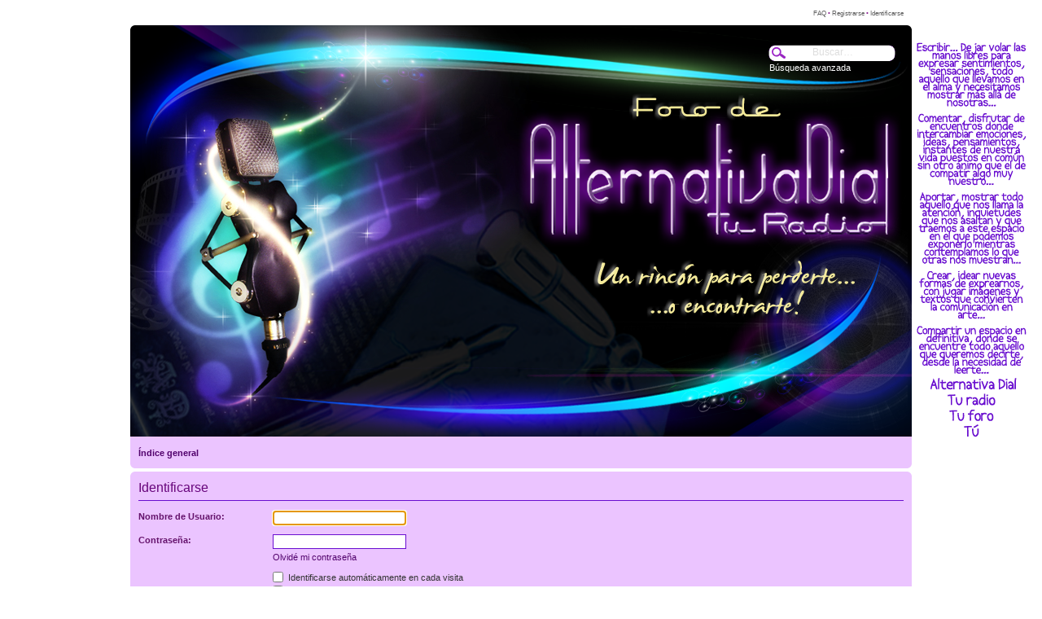

--- FILE ---
content_type: text/html; charset=UTF-8
request_url: http://www.alternativadial.org/Foro/ucp.php?mode=login&sid=153c6aade372528f19996c8d0837be1f
body_size: 3253
content:
<!DOCTYPE html PUBLIC "-//W3C//DTD XHTML 1.0 Strict//EN" "http://www.w3.org/TR/xhtml1/DTD/xhtml1-strict.dtd">
<html xmlns="http://www.w3.org/1999/xhtml" dir="ltr" lang="es" xml:lang="es">
<head>

<meta http-equiv="content-type" content="text/html; charset=UTF-8" />
<meta http-equiv="content-style-type" content="text/css" />
<meta http-equiv="content-language" content="es" />
<meta http-equiv="imagetoolbar" content="no" />
<meta name="resource-type" content="document" />
<meta name="distribution" content="global" />
<meta name="keywords" content="" />
<meta name="description" content="" />

<title> &bull; Panel de Control de Usuario &bull; Identificarse</title>



<!--
	phpBB style name: sinterklaas
	Based on style:   prosilver (this is the default phpBB3 style)
	Original author:  Tom Beddard ( http://www.subBlue.com/ )
	Modified by:	  David Jansen ( http://IDLaunch.nl )

	NOTE: This page was generated by phpBB, the free open-source bulletin board package.
	      The phpBB Group is not responsible for the content of this page and forum. For more information
	      about phpBB please visit http://www.phpbb.com
-->

<script type="text/javascript">
// <![CDATA[
	var jump_page = 'Introduce el número de página al que desea saltar:';
	var on_page = '';
	var per_page = '';
	var base_url = '';
	var style_cookie = 'phpBBstyle';
	var style_cookie_settings = '; path=/; domain=.alternativadial.org';
	var onload_functions = new Array();
	var onunload_functions = new Array();

	

	/**
	* Find a member
	*/
	function find_username(url)
	{
		popup(url, 760, 570, '_usersearch');
		return false;
	}

	/**
	* New function for handling multiple calls to window.onload and window.unload by pentapenguin
	*/
	window.onload = function()
	{
		for (var i = 0; i < onload_functions.length; i++)
		{
			eval(onload_functions[i]);
		}
	}

	window.onunload = function()
	{
		for (var i = 0; i < onunload_functions.length; i++)
		{
			eval(onunload_functions[i]);
		}
	}

// ]]>
</script>
<script type="text/javascript" src="./styles/prosilver/template/styleswitcher.js"></script>
<script type="text/javascript" src="./styles/prosilver/template/forum_fn.js"></script>

<link href="./styles/sinterklaas/theme/print.css" rel="stylesheet" type="text/css" media="print" title="printonly" />
<link href="./style.php?id=3&amp;lang=en&amp;sid=69dbfa9c937168ba6149f39576a8136a" rel="stylesheet" type="text/css" media="screen, projection" />

<link href="./styles/sinterklaas/theme/normal.css" rel="stylesheet" type="text/css" title="A" />
<link href="./styles/sinterklaas/theme/medium.css" rel="alternate stylesheet" type="text/css" title="A+" />
<link href="./styles/sinterklaas/theme/large.css" rel="alternate stylesheet" type="text/css" title="A++" />



</head>

<body id="phpbb" class="section-ucp ltr">

<div id="wrap-header">
	<div id="top-header-left">
		
	</div>
	<div id="top-header-right">
		<a href="./faq.php?sid=69dbfa9c937168ba6149f39576a8136a" title="Preguntas Frecuentes">FAQ</a> &bull;
		<a href="./ucp.php?mode=register&amp;sid=69dbfa9c937168ba6149f39576a8136a">Registrarse</a> &bull; 
			<a href="./ucp.php?mode=login&amp;sid=69dbfa9c937168ba6149f39576a8136a" title="Identificarse" accesskey="x">Identificarse</a>
		
	</div>
</div>
<div id="wrap">
	<br style="clear: both;" />
	<a id="top" name="top" accesskey="t"></a>
	<div id="page-header">
		<div class="headerbar">
			<div class="inner"><span class="corners-top"><span></span></span>
		
		<div id="site-description">
			<a href="./index.php?sid=69dbfa9c937168ba6149f39576a8136a" title="Índice general" id="logo"></a>
			<h1></h1>
			<p></p>
			<p class="skiplink"><a href="#start_here">Obviar</a></p>
		</div>


		
			<div id="searchbar">
				<form action="./search.php?sid=69dbfa9c937168ba6149f39576a8136a" method="get" id="search">
				<fieldset>
					<input name="keywords" id="keywords" type="text" maxlength="128" title="Buscar palabras clave" class="inputbox search" value="Buscar…" onclick="if(this.value=='Buscar…')this.value='';" onblur="if(this.value=='')this.value='Buscar…';" />
					<br />
					<div class="searchbar-extra"><a href="./search.php?sid=69dbfa9c937168ba6149f39576a8136a" title="Ver opciones de búsqueda avanzada">Búsqueda avanzada</a> <input type="hidden" name="sid" value="69dbfa9c937168ba6149f39576a8136a" />
</div>
				</fieldset>
				</form>
			</div>
		

			</div>
		</div>

		<div class="navbar">
			<div class="inner">

			<ul class="linklist navlinks">
				<li><a href="./index.php?sid=69dbfa9c937168ba6149f39576a8136a" accesskey="h">Índice general</a> </li>

				
			</ul>

			<span class="corners-bottom"><span></span></span></div>
		</div>

	</div>

	<a name="start_here"></a>
	<div id="page-body">
		

<script type="text/javascript">
// <![CDATA[
	onload_functions.push('document.getElementById("username").focus();');
// ]]>
</script>

<form action="./ucp.php?mode=login&amp;sid=69dbfa9c937168ba6149f39576a8136a" method="post" id="login">
<div class="panel">
	<div class="inner"><span class="corners-top"><span></span></span>

	<div class="content">
		<h2>Identificarse</h2>

		<fieldset class="fields1">
		
		<dl>
			<dt><label for="username">Nombre de Usuario:</label></dt>
			<dd><input type="text" tabindex="1" name="username" id="username" size="25" value="" class="inputbox autowidth" /></dd>
		</dl>
		<dl>
			<dt><label for="password">Contraseña:</label></dt>
			<dd><input type="password" tabindex="2" id="password" name="password" size="25" class="inputbox autowidth" /></dd>
			<dd><a href="./ucp.php?mode=sendpassword&amp;sid=69dbfa9c937168ba6149f39576a8136a">Olvidé mi contraseña</a></dd>
		</dl>
		
		<dl>
			<dd><label for="autologin"><input type="checkbox" name="autologin" id="autologin" tabindex="4" /> Identificarse automáticamente en cada visita</label></dd>
			<dd><label for="viewonline"><input type="checkbox" name="viewonline" id="viewonline" tabindex="5" /> Ocultar mi estado de conexión en esta sesión</label></dd>
		</dl>
		

		<input type="hidden" name="redirect" value="./ucp.php?mode=login&amp;sid=69dbfa9c937168ba6149f39576a8136a" />

		<dl>
			<dt>&nbsp;</dt>
			<dd><input type="hidden" name="sid" value="69dbfa9c937168ba6149f39576a8136a" />
<input type="hidden" name="redirect" value="index.php" />
<input type="submit" name="login" tabindex="6" value="Identificarse" class="button1" /></dd>
		</dl>
		</fieldset>
	</div>
	<span class="corners-bottom"><span></span></span></div>
</div>



	<div class="panel">
		<div class="inner"><span class="corners-top"><span></span></span>

		<div class="content">
			<h3>Registrarse</h3>
			<p>Para autenticarse debes estar registrado. Registrarte tomará solo unos pocos segundos y te permitirá un amplio acceso al sistema. La Administración del Sitio puede además otorgar permisos adicionales a los usuarios registrados. Antes de identificarte asegúrete de estar familiarizado con nuestros términos de uso y políticas relacionadas. Por favor lee las reglas de los foros mientras navegas por el Sitio.</p>
			<p><strong><a href="./ucp.php?mode=terms&amp;sid=69dbfa9c937168ba6149f39576a8136a">Condiciones de uso</a> | <a href="./ucp.php?mode=privacy&amp;sid=69dbfa9c937168ba6149f39576a8136a">Política de privacidad</a></strong></p>
			<hr class="dashed" />
			<p><a href="./ucp.php?mode=register&amp;sid=69dbfa9c937168ba6149f39576a8136a" class="button2">Registrarse</a></p>
		</div>

		<span class="corners-bottom"><span></span></span></div>
	</div>


</form>

</div>

<div id="page-footer">

	<div class="navbar">
		<div class="inner"><span class="corners-top"><span></span></span>

		<ul class="linklist">
			<li class="icon-home"><a href="./index.php?sid=69dbfa9c937168ba6149f39576a8136a" accesskey="h">Índice general</a></li>
				
			<li class="rightside"><a href="./memberlist.php?mode=leaders&amp;sid=69dbfa9c937168ba6149f39576a8136a">El Equipo</a> &bull; <a href="./ucp.php?mode=delete_cookies&amp;sid=69dbfa9c937168ba6149f39576a8136a">Borrar todas las cookies del Sitio</a> &bull; Todos los horarios son UTC + 1 hora </li>
		</ul>

		<span class="corners-bottom"><span></span></span></div>
	</div>

	<div class="copyright">Powered by <a href="http://www.phpbb.com/">phpBB</a>&reg; Forum Software &copy; phpBB Group
		<br />Sinterklaas Style designed by <a href="http://idlaunch.nl/">IDLaunch</a> &bull; Traducción al español por <a href="http://www.mjinmo.com/">Huan Manwë</a> para <a href="http://www.phpbb-es.com/">phpbb-es.com</a>
	</div>
</div>

</div>

<div>
	<a id="bottom" name="bottom" accesskey="z"></a>
	<img src="./cron.php?cron_type=tidy_cache&amp;sid=69dbfa9c937168ba6149f39576a8136a" width="1" height="1" alt="cron" />
</div>

</body>
</html>